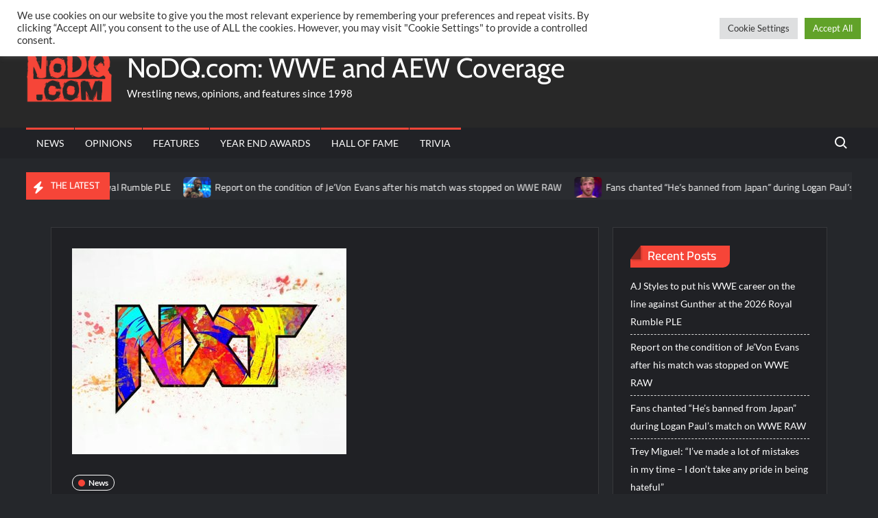

--- FILE ---
content_type: text/html; charset=utf-8
request_url: https://disqus.com/embed/comments/?base=default&f=nodqdotcom&t_u=https%3A%2F%2Fnodq.com%2Fnews%2Fwwe-seeking-feedback-about-the-quality-of-the-nxt-2-0-product%2F&t_d=WWE%20seeking%20feedback%20about%20the%20quality%20of%20the%20NXT%202.0%20product&t_t=WWE%20seeking%20feedback%20about%20the%20quality%20of%20the%20NXT%202.0%20product&s_o=default
body_size: 4970
content:
<!DOCTYPE html>

<html lang="en" dir="ltr" class="not-supported type-">

<head>
    <title>Disqus Comments</title>

    
    <meta name="viewport" content="width=device-width, initial-scale=1, maximum-scale=1, user-scalable=no">
    <meta http-equiv="X-UA-Compatible" content="IE=edge"/>

    <style>
        .alert--warning {
            border-radius: 3px;
            padding: 10px 15px;
            margin-bottom: 10px;
            background-color: #FFE070;
            color: #A47703;
        }

        .alert--warning a,
        .alert--warning a:hover,
        .alert--warning strong {
            color: #A47703;
            font-weight: bold;
        }

        .alert--error p,
        .alert--warning p {
            margin-top: 5px;
            margin-bottom: 5px;
        }
        
        </style>
    
    <style>
        
        html, body {
            overflow-y: auto;
            height: 100%;
        }
        

        #error {
            display: none;
        }

        .clearfix:after {
            content: "";
            display: block;
            height: 0;
            clear: both;
            visibility: hidden;
        }

        
    </style>

</head>
<body>
    

    
    <div id="error" class="alert--error">
        <p>We were unable to load Disqus. If you are a moderator please see our <a href="https://docs.disqus.com/help/83/"> troubleshooting guide</a>. </p>
    </div>

    
    <script type="text/json" id="disqus-forumData">{"session":{"canModerate":false,"audienceSyncVerified":false,"canReply":true,"mustVerify":false,"recaptchaPublicKey":"6LfHFZceAAAAAIuuLSZamKv3WEAGGTgqB_E7G7f3","mustVerifyEmail":false},"forum":{"aetBannerConfirmation":"Thanks for subscribing to email updates from NoDQ.com! If you'd like to unsubscribe, there will be a link in emails you receive from NoDQ.com.","founder":"131493441","twitterName":"nodqdotcom","commentsLinkOne":"1 Comment","guidelines":null,"disableDisqusBrandingOnPolls":false,"commentsLinkZero":"0 Comments","disableDisqusBranding":false,"id":"nodqdotcom","badges":[{"target":300,"forum":4252568,"image":"https://uploads.disquscdn.com/images/9962e9f00ab01d1ac847320c1e9ce6aa3c3ade40745e102650faa3a7d8c33263.png","criteria":"COMMENTS","id":440,"name":"Hall of Famer"},{"target":200,"forum":4252568,"image":"https://uploads.disquscdn.com/images/04b87effa8c8b6135431b73e82ebd9e753c64be41f043fc1a8e53290a6e3c816.png","criteria":"COMMENTS","id":442,"name":"World Champion"},{"target":100,"forum":4252568,"image":"https://uploads.disquscdn.com/images/88b6f6fd38ecacbc735380ddfc7d6a114854dd91a1898749dcac8aa85cbfb55c.png","criteria":"COMMENTS","id":473,"name":"IC Champion"},{"target":10,"forum":4252568,"image":"https://uploads.disquscdn.com/images/9783f9a6225ae01c68b1b8e067e70a4c6c419860983cccd9c526fcafd3557475.jpg","criteria":"COMMENT_UPVOTES","id":1207,"name":"Golden Egg Holder"},{"target":10,"forum":4252568,"image":"https://uploads.disquscdn.com/images/d1c19ff41036fb983601bc0682f9a6dc4c759ac196712c7db905fea9b2c02d06.png","criteria":"FEATURED_COMMENTS","id":1208,"name":"Crown Holder"}],"category":"Sports","aetBannerEnabled":true,"aetBannerTitle":"Like this article?","raw_guidelines":null,"initialCommentCount":null,"votingType":0,"daysUnapproveNewUsers":null,"installCompleted":true,"createdAt":"2016-05-18T14:16:57.221551","moderatorBadgeText":"Referee","commentPolicyText":"No personal attacks towards other users and no hate language towards other people/groups allowed.","aetEnabled":true,"channel":null,"sort":4,"description":"\u003cp>The latest WWE and AEW professional wrestling news, rumors, and spoilers.\u003c/p>","organizationHasBadges":true,"newPolicy":true,"raw_description":"The latest WWE and AEW professional wrestling news, rumors, and spoilers.","customFont":null,"language":"en","adsReviewStatus":1,"commentsPlaceholderTextEmpty":null,"daysAlive":0,"forumCategory":{"date_added":"2016-01-28T01:54:31","id":10,"name":"Sports"},"linkColor":null,"colorScheme":"auto","pk":"4252568","commentsPlaceholderTextPopulated":null,"permissions":{},"commentPolicyLink":null,"aetBannerDescription":"Subscribe to NoDQ.com to receive daily updates of the latest articles delivered straight to your inbox.","favicon":{"permalink":"https://disqus.com/api/forums/favicons/nodqdotcom.jpg","cache":"//a.disquscdn.com/1763052994/images/favicon-default.png"},"name":"NoDQ.com","commentsLinkMultiple":"{num} Comments","settings":{"threadRatingsEnabled":false,"adsDRNativeEnabled":false,"behindClickEnabled":false,"disable3rdPartyTrackers":false,"adsVideoEnabled":true,"adsProductVideoEnabled":true,"adsPositionBottomEnabled":true,"ssoRequired":false,"contextualAiPollsEnabled":false,"unapproveLinks":true,"adsPositionRecommendationsEnabled":true,"adsEnabled":true,"adsProductLinksThumbnailsEnabled":false,"hasCustomAvatar":true,"organicDiscoveryEnabled":true,"adsProductDisplayEnabled":true,"adsProductLinksEnabled":false,"audienceSyncEnabled":false,"threadReactionsEnabled":true,"linkAffiliationEnabled":true,"adsPositionAiPollsEnabled":true,"disableSocialShare":false,"adsPositionTopEnabled":true,"adsProductStoriesEnabled":false,"sidebarEnabled":false,"adultContent":false,"allowAnonVotes":false,"gifPickerEnabled":true,"mustVerify":true,"badgesEnabled":true,"mustVerifyEmail":true,"allowAnonPost":false,"unapproveNewUsersEnabled":false,"mediaembedEnabled":false,"aiPollsEnabled":true,"userIdentityDisabled":false,"adsPositionPollEnabled":true,"discoveryLocked":true,"validateAllPosts":false,"adsSettingsLocked":true,"isVIP":false,"adsPositionInthreadEnabled":true},"organizationId":3149953,"typeface":"auto","url":"https://nodq.com","daysThreadAlive":0,"avatar":{"small":{"permalink":"https://disqus.com/api/forums/avatars/nodqdotcom.jpg?size=32","cache":"https://c.disquscdn.com/uploads/forums/425/2568/avatar32.jpg?1491712810"},"large":{"permalink":"https://disqus.com/api/forums/avatars/nodqdotcom.jpg?size=92","cache":"https://c.disquscdn.com/uploads/forums/425/2568/avatar92.jpg?1491712810"}},"signedUrl":"https://disq.us/?url=https%3A%2F%2Fnodq.com&key=A7cfskpFwocHs4A2t-2AOw"}}</script>

    <div id="postCompatContainer"><div class="comment__wrapper"><div class="comment__name clearfix"><img class="comment__avatar" src="https://c.disquscdn.com/uploads/users/5354/5776/avatar92.jpg?1768842906" width="32" height="32" /><strong><a href="">Peter Milano Whosoever</a></strong> &bull; 4 years ago
        </div><div class="comment__content"><p>Where does one vote for, put it back to black and gold brand...</p></div></div><div class="comment__wrapper"><div class="comment__name clearfix"><img class="comment__avatar" src="https://c.disquscdn.com/uploads/users/26432/7822/avatar92.jpg?1687225066" width="32" height="32" /><strong><a href="">CM &quot;One Dollar Phil&quot; Punk</a></strong> &bull; 4 years ago
        </div><div class="comment__content"><p>How many times have we seen these surveys only for WWE to go out of their own way not to listen to them. Remember that survey in 2020 saying that most fans left wrestling because it became too cartoony? And what do we have today? Monday Night Nicktoons (i.e., RAW) and Cartoon Cartoon Fridays (i.e., Smackdown!)</p></div></div><div class="comment__wrapper"><div class="comment__name clearfix"><img class="comment__avatar" src="https://c.disquscdn.com/uploads/users/33055/947/avatar92.jpg?1649012159" width="32" height="32" /><strong><a href="">Ancient Automaton</a></strong> &bull; 4 years ago
        </div><div class="comment__content"><p>Right?</p></div></div><div class="comment__wrapper"><div class="comment__name clearfix"><img class="comment__avatar" src="https://c.disquscdn.com/uploads/users/27103/6333/avatar92.jpg?1658787207" width="32" height="32" /><strong><a href="">Realmanswrestlingfan</a></strong> &bull; 4 years ago
        </div><div class="comment__content"><p>Disagree with all. Put it back to how it was and stop messing with what works.</p></div></div><div class="comment__wrapper"><div class="comment__name clearfix"><img class="comment__avatar" src="https://c.disquscdn.com/uploads/forums/425/2568/avatar92.jpg?1491712810" width="32" height="32" /><strong><a href="">diablomozart</a></strong> &bull; 4 years ago
        </div><div class="comment__content"><p>maybe unpopular opinion but i don't think there was anything wrong with nxt before they changed it...it just hadn't had enough time to find and grow it's audience...it wasn't just a carbon copy of raw or smackdown but didn't need to be and I, for one, was happy when they moved it from wednesday so i could watch both it and aew wthout dvr'ing them</p></div></div><div class="comment__wrapper"><div class="comment__name clearfix"><img class="comment__avatar" src="https://c.disquscdn.com/uploads/users/22739/3140/avatar92.jpg?1707375023" width="32" height="32" /><strong><a href="">Dave Harding</a></strong> &bull; 4 years ago
        </div><div class="comment__content"><p>I really didnt see an issue with it either before they decided to make the change, it wasn't too bad and I enjoyed it.</p></div></div><div class="comment__wrapper"><div class="comment__name clearfix"><img class="comment__avatar" src="https://c.disquscdn.com/uploads/users/33479/9834/avatar92.jpg?1767404319" width="32" height="32" /><strong><a href="">Brick City Capo Frankie5Angels</a></strong> &bull; 4 years ago
        </div><div class="comment__content"><p>I do miss the black and gold but 2.0 has been pretty good and it'll get better.</p></div></div><div class="comment__wrapper"><div class="comment__name clearfix"><img class="comment__avatar" src="https://c.disquscdn.com/uploads/users/33055/947/avatar92.jpg?1649012159" width="32" height="32" /><strong><a href="">Ancient Automaton</a></strong> &bull; 4 years ago
        </div><div class="comment__content"><p>It's bad. Next question</p></div></div><div class="comment__wrapper"><div class="comment__name clearfix"><img class="comment__avatar" src="https://c.disquscdn.com/uploads/users/34652/5858/avatar92.jpg?1615882511" width="32" height="32" /><strong><a href="">Kevmo Bevmo</a></strong> &bull; 4 years ago
        </div><div class="comment__content"><p>If I want to watch a wrestling company that actually listens to fan feedback I'll watch AEW.</p></div></div><div class="comment__wrapper"><div class="comment__name clearfix"><img class="comment__avatar" src="https://c.disquscdn.com/uploads/users/8490/8437/avatar92.jpg?1412228196" width="32" height="32" /><strong><a href="">TJ</a></strong> &bull; 4 years ago
        </div><div class="comment__content"><p>It's like if today's SNL decided to do an entire episode around wrestling. It's also hard to care about NXT when 99% of the people that get called up just get released</p></div></div><div class="comment__wrapper"><div class="comment__name clearfix"><img class="comment__avatar" src="https://c.disquscdn.com/uploads/forums/425/2568/avatar92.jpg?1491712810" width="32" height="32" /><strong><a href="">Joseph Tyll</a></strong> &bull; 4 years ago
        </div><div class="comment__content"><p>Like WWE would ACTUALLY listen, especially if they received feedback telling them the product was awful.  All they would do is probably fire Ciampa and the older vets and bring in more crap.</p></div></div><div class="comment__wrapper"><div class="comment__name clearfix"><img class="comment__avatar" src="https://c.disquscdn.com/uploads/users/35498/6105/avatar92.jpg?1684887266" width="32" height="32" /><strong><a href="">Better Business Bureau Bart</a></strong> &bull; 4 years ago
        </div><div class="comment__content"><p>It's been pretty damn good outside of there being way too many womens matches</p></div></div><div class="comment__wrapper"><div class="comment__name clearfix"><img class="comment__avatar" src="https://c.disquscdn.com/uploads/users/33860/8363/avatar92.jpg?1641084545" width="32" height="32" /><strong><a href="">Jason Shaw</a></strong> &bull; 4 years ago
        </div><div class="comment__content"><p>How dare they</p></div></div><div class="comment__wrapper"><div class="comment__name clearfix"><img class="comment__avatar" src="https://c.disquscdn.com/uploads/forums/425/2568/avatar92.jpg?1491712810" width="32" height="32" /><strong><a href="">Guest</a></strong> &bull; 4 years ago
        </div><div class="comment__content"></div></div><div class="comment__wrapper"><div class="comment__name clearfix"><img class="comment__avatar" src="https://c.disquscdn.com/uploads/users/35498/6105/avatar92.jpg?1684887266" width="32" height="32" /><strong><a href="">Better Business Bureau Bart</a></strong> &bull; 4 years ago
        </div><div class="comment__content"><p>Of course you would. That's one of the problems with being morbidly obese</p></div></div><div class="comment__wrapper"><div class="comment__name clearfix"><img class="comment__avatar" src="https://c.disquscdn.com/uploads/users/35183/9724/avatar92.jpg?1737220591" width="32" height="32" /><strong><a href="">Yelissa ☮️✝️🌹🤼🐶🐱⚽👑🇩🇴</a></strong> &bull; 4 years ago
        </div><div class="comment__content"><p>I like it.</p></div></div><div class="comment__wrapper"><div class="comment__name clearfix"><img class="comment__avatar" src="https://c.disquscdn.com/uploads/forums/425/2568/avatar92.jpg?1491712810" width="32" height="32" /><strong><a href="">Xaher Badra</a></strong> &bull; 4 years ago
        </div><div class="comment__content"><p>Did they just ask if their promos feel natural? 🤣🤣</p></div></div><div class="comment__wrapper"><div class="comment__name clearfix"><img class="comment__avatar" src="https://c.disquscdn.com/uploads/users/5354/5776/avatar92.jpg?1768842906" width="32" height="32" /><strong><a href="">Peter Milano Whosoever</a></strong> &bull; 4 years ago
        </div><div class="comment__content"><p>the Poker, the College Coach, the Mob guy all are natural to.... someone.</p></div></div><div class="comment__wrapper"><div class="comment__name clearfix"><img class="comment__avatar" src="https://c.disquscdn.com/uploads/users/2441/912/avatar92.jpg?1768873988" width="32" height="32" /><strong><a href="">Psykohurricane</a></strong> &bull; 4 years ago
        </div><div class="comment__content"><p>This might be  a unpopular opinion but I actually like this new version of nxt better then the black and gold version. Sure at first I was like many fans and I thought WTF is this, but after a couple of weeks, they started to settle into this new concept and now I feel like they actually have a focus on what they want to do with the brand which hasn't been the case for a really long time and they finally have a developmental program that there to make new stars instead of trying to put all the smaller companies out of business.</p></div></div></div>


    <div id="fixed-content"></div>

    
        <script type="text/javascript">
          var embedv2assets = window.document.createElement('script');
          embedv2assets.src = 'https://c.disquscdn.com/embedv2/latest/embedv2.js';
          embedv2assets.async = true;

          window.document.body.appendChild(embedv2assets);
        </script>
    



    
</body>
</html>
